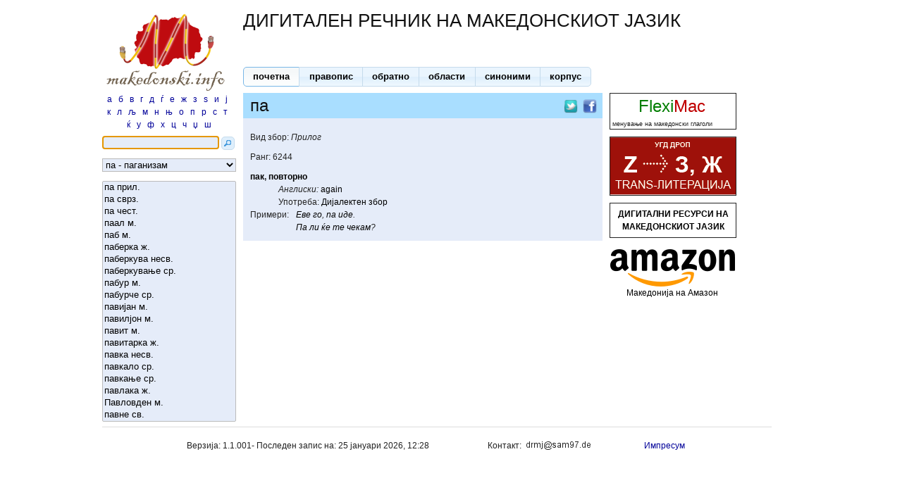

--- FILE ---
content_type: text/html; charset=UTF-8
request_url: http://wasbedeutet.de/letter/%D0%BF
body_size: 10553
content:
<!DOCTYPE html PUBLIC "-//W3C//DTD XHTML 1.0 Transitional//EN"
    "http://www.w3.org/TR/xhtml1/DTD/xhtml1-transitional.dtd">
<html xmlns="http://www.w3.org/1999/xhtml" xml:lang="en" lang="en">

<head>
    <title>
  па - паганизам | Дигитален речник на македонскиот јазик
</title>
    
  
  <link rel="stylesheet" type="text/css" href="/public/styles/blueprint_default.css" >
  <link rel="stylesheet" type="text/css" href="/public/styles/redmond/jquery-ui-1.10.3.custom.min.css" >
  <style>
    .ui-tabs {border:none;}
    input.ui-button {padding: 0.45em 0.65em;}
    input.ui-icon {height: 19px; width: 19px;}
    div#menu_tabs a {color:black;}
  </style>


    
  
  
  <script src="//ajax.googleapis.com/ajax/libs/jquery/1.12.4/jquery.min.js"></script>
  <script src="//ajax.googleapis.com/ajax/libs/jqueryui/1.10.3/jquery-ui.min.js"></script>

  <script type="text/javascript" src="/public/scripts/jquery_livequery_default.js" ></script>
  

  
  <script type="text/javascript" src="/public/scripts/json_lexems_tokenize.js" ></script>
  <script type="text/javascript" src="/public/scripts/letter.js" ></script>

	
	
	   
    

	
	<link rel="search" type="application/opensearchdescription+xml" title="makedonski.info" href="/public/searchplugin.xml" />

    <meta name="robots" content="NOODP">
    <meta name="description" content="Преглед на:
  па (прил.), 
  па (сврз.), 
  па (чест.), 
  паал (м.), 
  паб (м.), 
  паберка (ж.), 
  паберкува (несв.), 
  паберкување (ср.), 
  пабур (м.), 
  пабурче (ср.), 
  павијан (м.), 
  павилјон (м.), 
  павит (м.), 
  павитарка (ж.), 
  павка (несв.), 
  павкало (ср.), 
  павкање (ср.), 
  павлака (ж.), 
  Павловден (м.), 
  павне (св.), 
  павта (ж.), 
  павта (несв.), 
  павтало (ср.), 
  павтање (ср.), 
  павур (м.), 
  паганизам (м.)
  
" />
    <meta name="keywords" content="
" />

	<link rel="icon" href="/favicon.ico" type="image/x-icon" /> 
 	<link rel="Shortcut Icon" href="/favicon.ico" /> 
 	
 	
  <link rel="canonical" href="http://wasbedeutet.de/show/па/прил" />



	<meta name="viewport" content="width=device-width, initial-scale=1">
	<link rel="stylesheet" type="text/css" href="/public/styles/mobile.css">


</head>

<body>
  <div class="container">
  
  <div id="header" >
  
  <span class="logo span-5">
  	<img src="/public/images/logo.png" />
  </span>
  <span>
    <h1 class="main_header" >ДИГИТАЛЕН РЕЧНИК НА МАКЕДОНСКИОТ ЈАЗИК</h1>

    
    
    

    <div class="span-12 last" id="menu_tabs"  style=" width:697px; margin-top:40px;  ">








      <a id="main_search_link" href="/" >почетна</a>

      <a href="http://www.makedonski.info/pravopis" >правопис</a>
      <a href="/ensearch/" >обратно</a>
      
        <a href="/semantic" >области</a>
      

      
        
      
      <a id='synonyms_link' href="/synonyms/show/%D0%BF%D0%B0" >синоними</a>

      
        
          
        
      
      <a id="corpus_link" href="/literature/show/%D0%BF%D0%B0/прил" >корпус</a>

    </div>

    <script>
      var active_tab = 0;
      $("div#menu_tabs").buttonset();
      $($("div#menu_tabs a")[active_tab]).addClass("ui-state-active");

      $("div#menu_tabs").mouseleave(function(){
        $($("div#menu_tabs a")[active_tab]).addClass("ui-state-active");
      });
    </script>

  </span>

  </div>
  
  <div id="body" >
  

  <div id="top_nav" class="span-24 last" >
    
   
  </div>
  
  
    <div class="span-5" id="left_bar" >
    
      <div class="last" >
    <form method="post" action="/search" >
      <div id="letters" style="text-align: center; padding: 0 4px 0 4px;" >
        
          <a href="/letter/а" >а</a>
           &nbsp; 
        
          <a href="/letter/б" >б</a>
           &nbsp; 
        
          <a href="/letter/в" >в</a>
           &nbsp; 
        
          <a href="/letter/г" >г</a>
           &nbsp; 
        
          <a href="/letter/д" >д</a>
           &nbsp; 
        
          <a href="/letter/ѓ" >ѓ</a>
           &nbsp; 
        
          <a href="/letter/е" >е</a>
           &nbsp; 
        
          <a href="/letter/ж" >ж</a>
           &nbsp; 
        
          <a href="/letter/з" >з</a>
           &nbsp; 
        
          <a href="/letter/ѕ" >ѕ</a>
           &nbsp; 
        
          <a href="/letter/и" >и</a>
           &nbsp; 
        
          <a href="/letter/ј" >ј</a>
           &nbsp; 
        
          <a href="/letter/к" >к</a>
           &nbsp; 
        
          <a href="/letter/л" >л</a>
           &nbsp; 
        
          <a href="/letter/љ" >љ</a>
           &nbsp; 
        
          <a href="/letter/м" >м</a>
           &nbsp; 
        
          <a href="/letter/н" >н</a>
           &nbsp; 
        
          <a href="/letter/њ" >њ</a>
           &nbsp; 
        
          <a href="/letter/о" >о</a>
           &nbsp; 
        
          <a href="/letter/п" >п</a>
           &nbsp; 
        
          <a href="/letter/р" >р</a>
           &nbsp; 
        
          <a href="/letter/с" >с</a>
           &nbsp; 
        
          <a href="/letter/т" >т</a>
           &nbsp; 
        
          <a href="/letter/ќ" >ќ</a>
           &nbsp; 
        
          <a href="/letter/у" >у</a>
           &nbsp; 
        
          <a href="/letter/ф" >ф</a>
           &nbsp; 
        
          <a href="/letter/х" >х</a>
           &nbsp; 
        
          <a href="/letter/ц" >ц</a>
           &nbsp; 
        
          <a href="/letter/ч" >ч</a>
           &nbsp; 
        
          <a href="/letter/џ" >џ</a>
           &nbsp; 
        
          <a href="/letter/ш" >ш</a>
          
         <br/>
      </div>
      <input  type="text" name="q" value="" autocomplete="off" style="width: 160px;" />
      <script>$("input[name=q]").focus();</script>
      <input type="submit" value="" id="search_submit" /> <br/>
    </form>
  </div>
    
	
	<div id="ranges" >
	  <select class="span-5" name="ranges" >
	  
	    <option value="/letter/п/па/паганизам" >па - паганизам</a>
	  
	    <option value="/letter/п/паганин/падеж" >паганин - падеж</a>
	  
	    <option value="/letter/п/падежен/пазамарка" >падежен - пазамарка</a>
	  
	    <option value="/letter/п/пазар/пазука" >пазар - пазука</a>
	  
	    <option value="/letter/п/пај/пајтонџиски" >пај - пајтонџиски</a>
	  
	    <option value="/letter/п/пајче/пакување" >пајче - пакување</a>
	  
	    <option value="/letter/п/пала/паланчанка" >пала - паланчанка</a>
	  
	    <option value="/letter/п/палање/палеограф" >палање - палеограф</a>
	  
	    <option value="/letter/п/палеографија/паликуќа" >палеографија - паликуќа</a>
	  
	    <option value="/letter/п/палило/паметливост" >палило - паметливост</a>
	  
	    <option value="/letter/п/паметник/пан" >паметник - пан</a>
	  
	    <option value="/letter/п/панаг/пандурски" >панаг - пандурски</a>
	  
	    <option value="/letter/п/панегирик/панкреас" >панегирик - панкреас</a>
	  
	    <option value="/letter/п/панкреасен/пантлика" >панкреасен - пантлика</a>
	  
	    <option value="/letter/п/пантличарка/папазјанија" >пантличарка - папазјанија</a>
	  
	    <option value="/letter/п/папаја/папрадиште" >папаја - папрадиште</a>
	  
	    <option value="/letter/п/папрадник/пара" >папрадник - пара</a>
	  
	    <option value="/letter/п/пара/парадокс" >пара - парадокс</a>
	  
	    <option value="/letter/п/парадоксален/паралелно" >парадоксален - паралелно</a>
	  
	    <option value="/letter/п/паралелност/параса" >паралелност - параса</a>
	  
	    <option value="/letter/п/параспур/пареен" >параспур - пареен</a>
	  
	    <option value="/letter/п/пареење/паркање" >пареење - паркање</a>
	  
	    <option value="/letter/п/паркет/пармак" >паркет - пармак</a>
	  
	    <option value="/letter/п/пармаклак/парола" >пармаклак - парола</a>
	  
	    <option value="/letter/п/паролџија/партизанка" >паролџија - партизанка</a>
	  
	    <option value="/letter/п/партизански/партиципски" >партизански - партиципски</a>
	  
	    <option value="/letter/п/партнер/парчуле" >партнер - парчуле</a>
	  
	    <option value="/letter/п/пас/пасменце" >пас - пасменце</a>
	  
	    <option value="/letter/п/пасмина/пастирка" >пасмина - пастирка</a>
	  
	    <option value="/letter/п/пастирски/паталец" >пастирски - паталец</a>
	  
	    <option value="/letter/п/патар/патешественик" >патар - патешественик</a>
	  
	    <option value="/letter/п/патешественица/патоген" >патешественица - патоген</a>
	  
	    <option value="/letter/п/патогенеза/патријаршија" >патогенеза - патријаршија</a>
	  
	    <option value="/letter/п/патријаршиски/патроним" >патријаршиски - патроним</a>
	  
	    <option value="/letter/п/патронство/паус-папир" >патронство - паус-папир</a>
	  
	    <option value="/letter/п/паушал/пашапорт" >паушал - пашапорт</a>
	  
	    <option value="/letter/п/пашин/певница" >пашин - певница</a>
	  
	    <option value="/letter/п/пега/педесетгодишнина" >пега - педесетгодишнина</a>
	  
	    <option value="/letter/п/педесетдрам/пеза" >педесетдрам - пеза</a>
	  
	    <option value="/letter/п/пезевенк/пеклен" >пезевенк - пеклен</a>
	  
	    <option value="/letter/п/пеклено/пелир" >пеклено - пелир</a>
	  
	    <option value="/letter/п/пелте/пензионен" >пелте - пензионен</a>
	  
	    <option value="/letter/п/пензионер/пенџер" >пензионер - пенџер</a>
	  
	    <option value="/letter/п/пенџере/пеперужен" >пенџере - пеперужен</a>
	  
	    <option value="/letter/п/пеперутка/первертира" >пеперутка - первертира</a>
	  
	    <option value="/letter/п/пергамент/перикардит" >пергамент - перикардит</a>
	  
	    <option value="/letter/п/периметар/перјаница" >периметар - перјаница</a>
	  
	    <option value="/letter/п/перјест/перо" >перјест - перо</a>
	  
	    <option value="/letter/п/перодршка/перспективно" >перодршка - перспективно</a>
	  
	    <option value="/letter/п/перспективност/перфузија" >перспективност - перфузија</a>
	  
	    <option value="/letter/п/перце/песимистка" >перце - песимистка</a>
	  
	    <option value="/letter/п/песјак/песосан" >песјак - песосан</a>
	  
	    <option value="/letter/п/песосаност/петденарка" >песосаност - петденарка</a>
	  
	    <option value="/letter/п/петдневен/петле" >петдневен - петле</a>
	  
	    <option value="/letter/п/петленце/петнеделен" >петленце - петнеделен</a>
	  
	    <option value="/letter/п/петно/петпати" >петно - петпати</a>
	  
	    <option value="/letter/п/петра/петтокласничка" >петра - петтокласничка</a>
	  
	    <option value="/letter/п/петтоколонаш/печалбар" >петтоколонаш - печалбар</a>
	  
	    <option value="/letter/п/печалбарење/пече" >печалбарење - пече</a>
	  
	    <option value="/letter/п/печеесет/пешачи" >печеесет - пешачи</a>
	  
	    <option value="/letter/п/пешачки/пивка" >пешачки - пивка</a>
	  
	    <option value="/letter/п/пивка/пиеса" >пивка - пиеса</a>
	  
	    <option value="/letter/п/пиетет/пијаница" >пиетет - пијаница</a>
	  
	    <option value="/letter/п/пијаниче/пикира" >пијаниче - пикира</a>
	  
	    <option value="/letter/п/пикирање/пилило" >пикирање - пилило</a>
	  
	    <option value="/letter/п/пилинг/пинче" >пилинг - пинче</a>
	  
	    <option value="/letter/п/пинџур/пипета" >пинџур - пипета</a>
	  
	    <option value="/letter/п/пи-пи!/пири" >пи-пи! - пири</a>
	  
	    <option value="/letter/п/пирит/писа" >пирит - писа</a>
	  
	    <option value="/letter/п/писаж/пискање" >писаж - пискање</a>
	  
	    <option value="/letter/п/пискарало/пита" >пискарало - пита</a>
	  
	    <option value="/letter/п/пита/питорескност" >пита - питорескност</a>
	  
	    <option value="/letter/п/питроп/пишталка" >питроп - пишталка</a>
	  
	    <option value="/letter/п/пиштало/плагира" >пиштало - плагира</a>
	  
	    <option value="/letter/п/плагирање/плам" >плагирање - плам</a>
	  
	    <option value="/letter/п/пламен/планиглоб" >пламен - планиглоб</a>
	  
	    <option value="/letter/п/планиметар/плантажен" >планиметар - плантажен</a>
	  
	    <option value="/letter/п/плантажер/пластифицира" >плантажер - пластифицира</a>
	  
	    <option value="/letter/п/пластичар/платнар" >пластичар - платнар</a>
	  
	    <option value="/letter/п/платнарка/плацента" >платнарка - плацента</a>
	  
	    <option value="/letter/п/плач/плаштаница" >плач - плаштаница</a>
	  
	    <option value="/letter/п/плебеец/плејмејкер" >плебеец - плејмејкер</a>
	  
	    <option value="/letter/п/плејоф/плет" >плејоф - плет</a>
	  
	    <option value="/letter/п/плетало/плеќи" >плетало - плеќи</a>
	  
	    <option value="/letter/п/плеќички/плиска" >плеќички - плиска</a>
	  
	    <option value="/letter/п/плискање/пловен" >плискање - пловен</a>
	  
	    <option value="/letter/п/пловец/плодородност" >пловец - плодородност</a>
	  
	    <option value="/letter/п/плодотворен/плочкар" >плодотворен - плочкар</a>
	  
	    <option value="/letter/п/плочник/плурализам" >плочник - плурализам</a>
	  
	    <option value="/letter/п/плус/пљага" >плус - пљага</a>
	  
	    <option value="/letter/п/пљагоса/пневмоторакс" >пљагоса - пневмоторакс</a>
	  
	    <option value="/letter/п/по/побегне" >по - побегне</a>
	  
	    <option value="/letter/п/побегнува/побива" >побегнува - побива</a>
	  
	    <option value="/letter/п/побивање/побратимува" >побивање - побратимува</a>
	  
	    <option value="/letter/п/побратимување/побунува" >побратимување - побунува</a>
	  
	    <option value="/letter/п/побунување/повева" >побунување - повева</a>
	  
	    <option value="/letter/п/поведе/повесмо" >поведе - повесмо</a>
	  
	    <option value="/letter/п/повест/повеќеслоен" >повест - повеќеслоен</a>
	  
	    <option value="/letter/п/повеќесложен/повјаса" >повеќесложен - повјаса</a>
	  
	    <option value="/letter/п/повлада/поврат" >повлада - поврат</a>
	  
	    <option value="/letter/п/повраталка/поврти" >повраталка - поврти</a>
	  
	    <option value="/letter/п/повртка/поганец" >повртка - поганец</a>
	  
	    <option value="/letter/п/погани/погледне" >погани - погледне</a>
	  
	    <option value="/letter/п/поглода/погорелец" >поглода - погорелец</a>
	  
	    <option value="/letter/п/погорен/погрицка" >погорен - погрицка</a>
	  
	    <option value="/letter/п/погрли/подаволка" >погрли - подаволка</a>
	  
	    <option value="/letter/п/подагра/подбива" >подагра - подбива</a>
	  
	    <option value="/letter/п/подбивач/подвари" >подбивач - подвари</a>
	  
	    <option value="/letter/п/подварок/подвоен" >подварок - подвоен</a>
	  
	    <option value="/letter/п/подвоз/подготовка" >подвоз - подготовка</a>
	  
	    <option value="/letter/п/подгради/подеднакво" >подгради - подеднакво</a>
	  
	    <option value="/letter/п/подеднаков/подзабрза" >подеднаков - подзабрза</a>
	  
	    <option value="/letter/п/подзабричи/подзакашла" >подзабричи - подзакашла</a>
	  
	    <option value="/letter/п/подзаконски/подзаостане" >подзаконски - подзаостане</a>
	  
	    <option value="/letter/п/подзаостри/подзасити" >подзаостри - подзасити</a>
	  
	    <option value="/letter/п/подзаслабен/подзачешла" >подзаслабен - подзачешла</a>
	  
	    <option value="/letter/п/подзачисти/подиви" >подзачисти - подиви</a>
	  
	    <option value="/letter/п/подига/подизлитен" >подига - подизлитен</a>
	  
	    <option value="/letter/п/подизлити/подискутира" >подизлити - подискутира</a>
	  
	    <option value="/letter/п/подиспара/подјармен" >подиспара - подјармен</a>
	  
	    <option value="/letter/п/подјарми/подло" >подјарми - подло</a>
	  
	    <option value="/letter/п/подлога/подмладок" >подлога - подмладок</a>
	  
	    <option value="/letter/п/подмлаткар/поднаговори" >подмлаткар - поднаговори</a>
	  
	    <option value="/letter/п/поднагости/поднасмеан" >поднагости - поднасмеан</a>
	  
	    <option value="/letter/п/поднасмевне/подобие" >поднасмевне - подобие</a>
	  
	    <option value="/letter/п/подоблече/подосвести" >подоблече - подосвести</a>
	  
	    <option value="/letter/п/подослабен/подражател" >подослабен - подражател</a>
	  
	    <option value="/letter/п/подразбере/подрасчекори" >подразбере - подрасчекори</a>
	  
	    <option value="/letter/п/подрасчисти/подрмоли" >подрасчисти - подрмоли</a>
	  
	    <option value="/letter/п/подрнда/подушка" >подрнда - подушка</a>
	  
	    <option value="/letter/п/поевтин/поетов" >поевтин - поетов</a>
	  
	    <option value="/letter/п/поетски/пожнива" >поетски - пожнива</a>
	  
	    <option value="/letter/п/пожние/позагрева" >пожние - позагрева</a>
	  
	    <option value="/letter/п/позагрее/позападен" >позагрее - позападен</a>
	  
	    <option value="/letter/п/позаплаши/поздрав" >позаплаши - поздрав</a>
	  
	    <option value="/letter/п/поздравен/позлати" >поздравен - позлати</a>
	  
	    <option value="/letter/п/познава/пои" >познава - пои</a>
	  
	    <option value="/letter/п/поигра/поизмазни" >поигра - поизмазни</a>
	  
	    <option value="/letter/п/поизмати/поинаков" >поизмати - поинаков</a>
	  
	    <option value="/letter/п/поинаку/поистине" >поинаку - поистине</a>
	  
	    <option value="/letter/п/поистовети/појазди" >поистовети - појазди</a>
	  
	    <option value="/letter/п/појази/покајание" >појази - покајание</a>
	  
	    <option value="/letter/п/покајник/покикоти" >покајник - покикоти</a>
	  
	    <option value="/letter/п/покима/покове" >покима - покове</a>
	  
	    <option value="/letter/п/покоен/покрај" >покоен - покрај</a>
	  
	    <option value="/letter/п/покрај тоа/покрпи" >покрај тоа - покрпи</a>
	  
	    <option value="/letter/п/покрстен/полакоми" >покрстен - полакоми</a>
	  
	    <option value="/letter/п/полани/полева" >полани - полева</a>
	  
	    <option value="/letter/п/полегачи/полесок" >полегачи - полесок</a>
	  
	    <option value="/letter/п/полет/полигамен" >полет - полигамен</a>
	  
	    <option value="/letter/п/полигамија/полимерски" >полигамија - полимерски</a>
	  
	    <option value="/letter/п/полиморфемен/политира" >полиморфемен - политира</a>
	  
	    <option value="/letter/п/политичар/полка" >политичар - полка</a>
	  
	    <option value="/letter/п/полкило/полнолетник" >полкило - полнолетник</a>
	  
	    <option value="/letter/п/полнолетство/положи" >полнолетство - положи</a>
	  
	    <option value="/letter/п/положит/полувреме" >положит - полувреме</a>
	  
	    <option value="/letter/п/полугладен/полузнаење" >полугладен - полузнаење</a>
	  
	    <option value="/letter/п/полузрел/полуортачки" >полузрел - полуортачки</a>
	  
	    <option value="/letter/п/полуосветлен/полусенка" >полуосветлен - полусенка</a>
	  
	    <option value="/letter/п/полусестра/полуцилиндар" >полусестра - полуцилиндар</a>
	  
	    <option value="/letter/п/полуцрн/поматка" >полуцрн - поматка</a>
	  
	    <option value="/letter/п/помачи/помириса" >помачи - помириса</a>
	  
	    <option value="/letter/п/помирлив/поморство" >помирлив - поморство</a>
	  
	    <option value="/letter/п/помоча/понавикне" >помоча - понавикне</a>
	  
	    <option value="/letter/п/понавлажи/понадуши" >понавлажи - понадуши</a>
	  
	    <option value="/letter/п/понаживее/поналути" >понаживее - поналути</a>
	  
	    <option value="/letter/п/понамали/понапрчи" >понамали - понапрчи</a>
	  
	    <option value="/letter/п/понапудри/понасмевне" >понапудри - понасмевне</a>
	  
	    <option value="/letter/п/понасмее/понатрие" >понасмее - понатрие</a>
	  
	    <option value="/letter/п/понатроши/понес" >понатроши - понес</a>
	  
	    <option value="/letter/п/понесе/понорничен" >понесе - понорничен</a>
	  
	    <option value="/letter/п/поносечки/пообогати" >поносечки - пообогати</a>
	  
	    <option value="/letter/п/поободри/поодврти" >поободри - поодврти</a>
	  
	    <option value="/letter/п/поодгрне/поомака" >поодгрне - поомака</a>
	  
	    <option value="/letter/п/поомекне/поосмели" >поомекне - поосмели</a>
	  
	    <option value="/letter/п/поосмисли/пооформи" >поосмисли - пооформи</a>
	  
	    <option value="/letter/п/поохрабри/попарник" >поохрабри - попарник</a>
	  
	    <option value="/letter/п/поп-арт/попивне" >поп-арт - попивне</a>
	  
	    <option value="/letter/п/попие/поплаче" >попие - поплаче</a>
	  
	    <option value="/letter/п/поплеви/поподнослив" >поплеви - поподнослив</a>
	  
	    <option value="/letter/п/поподреди/попотпира" >поподреди - попотпира</a>
	  
	    <option value="/letter/п/попотпраша/попраша" >попотпраша - попраша</a>
	  
	    <option value="/letter/п/попраши/попрекршен" >попраши - попрекршен</a>
	  
	    <option value="/letter/п/попрекрши/попререди" >попрекрши - попререди</a>
	  
	    <option value="/letter/п/попрероси/попретопи" >попрероси - попретопи</a>
	  
	    <option value="/letter/п/попрецвета/поприкачи" >попрецвета - поприкачи</a>
	  
	    <option value="/letter/п/поприкладе/попрободе" >поприкладе - попрободе</a>
	  
	    <option value="/letter/п/попробуди/попруса" >попробуди - попруса</a>
	  
	    <option value="/letter/п/попрчи/попустливо" >попрчи - попустливо</a>
	  
	    <option value="/letter/п/попустливост/поразбрка" >попустливост - поразбрка</a>
	  
	    <option value="/letter/п/поразбуди/поразголи" >поразбуди - поразголи</a>
	  
	    <option value="/letter/п/поразгорешти/поразлади" >поразгорешти - поразлади</a>
	  
	    <option value="/letter/п/поразлее/поразувери" >поразлее - поразувери</a>
	  
	    <option value="/letter/п/поразучи/порасони" >поразучи - порасони</a>
	  
	    <option value="/letter/п/пораспали/порева" >пораспали - порева</a>
	  
	    <option value="/letter/п/поредбен/породи" >поредбен - породи</a>
	  
	    <option value="/letter/п/породилен/порто" >породилен - порто</a>
	  
	    <option value="/letter/п/портокал/посади" >портокал - посади</a>
	  
	    <option value="/letter/п/посака/посегне" >посака - посегне</a>
	  
	    <option value="/letter/п/посед/посиненик" >посед - посиненик</a>
	  
	    <option value="/letter/п/посинет/последичен" >посинет - последичен</a>
	  
	    <option value="/letter/п/последователен/посмири" >последователен - посмири</a>
	  
	    <option value="/letter/п/посмлачи/посрамен" >посмлачи - посрамен</a>
	  
	    <option value="/letter/п/посрами/постановка" >посрами - постановка</a>
	  
	    <option value="/letter/п/постанок/пости" >постанок - пости</a>
	  
	    <option value="/letter/п/постивне/пост-рестант" >постивне - пост-рестант</a>
	  
	    <option value="/letter/п/постриг/потврден" >постриг - потврден</a>
	  
	    <option value="/letter/п/потврди/потешкотија" >потврди - потешкотија</a>
	  
	    <option value="/letter/п/поти/поткладе" >поти - поткладе</a>
	  
	    <option value="/letter/п/потклекне/поткривне" >потклекне - поткривне</a>
	  
	    <option value="/letter/п/поткровје/поточарка" >поткровје - поточарка</a>
	  
	    <option value="/letter/п/поточен/потплакне" >поточен - потплакне</a>
	  
	    <option value="/letter/п/потпланински/потпрашува" >потпланински - потпрашува</a>
	  
	    <option value="/letter/п/потпре/потроши" >потпре - потроши</a>
	  
	    <option value="/letter/п/потрошлив/потсистем" >потрошлив - потсистем</a>
	  
	    <option value="/letter/п/потскара/потстанар" >потскара - потстанар</a>
	  
	    <option value="/letter/п/потстане/потурка" >потстане - потурка</a>
	  
	    <option value="/letter/п/потурнак/поугоди" >потурнак - поугоди</a>
	  
	    <option value="/letter/п/поугои/пофалба" >поугои - пофалба</a>
	  
	    <option value="/letter/п/пофалбен/почека" >пофалбен - почека</a>
	  
	    <option value="/letter/п/почесен/почуди" >почесен - почуди</a>
	  
	    <option value="/letter/п/почудно/пошумен" >почудно - пошумен</a>
	  
	    <option value="/letter/п/пошуми/правлив" >пошуми - правлив</a>
	  
	    <option value="/letter/п/правник/правосуден" >правник - правосуден</a>
	  
	    <option value="/letter/п/правосудство/празноверец" >правосудство - празноверец</a>
	  
	    <option value="/letter/п/празноверие/праматија" >празноверие - праматија</a>
	  
	    <option value="/letter/п/прамен/праслика" >прамен - праслика</a>
	  
	    <option value="/letter/п/прасловенски/прашинар" >прасловенски - прашинар</a>
	  
	    <option value="/letter/п/прашинка/првичар" >прашинка - првичар</a>
	  
	    <option value="/letter/п/првичарски/првопричина" >првичарски - првопричина</a>
	  
	    <option value="/letter/п/прворангиран/преамбициозен" >прворангиран - преамбициозен</a>
	  
	    <option value="/letter/п/преамбула/преболник" >преамбула - преболник</a>
	  
	    <option value="/letter/п/пребрго/превежба" >пребрго - превежба</a>
	  
	    <option value="/letter/п/превез/превоз" >превез - превоз</a>
	  
	    <option value="/letter/п/превозвишеност/преврти" >превозвишеност - преврти</a>
	  
	    <option value="/letter/п/превртлив/прегори" >превртлив - прегори</a>
	  
	    <option value="/letter/п/прегости/предавнички" >прегости - предавнички</a>
	  
	    <option value="/letter/п/предавство/предвидлив" >предавство - предвидлив</a>
	  
	    <option value="/letter/п/предвидување/предено" >предвидување - предено</a>
	  
	    <option value="/letter/п/преденува/предипли" >преденува - предипли</a>
	  
	    <option value="/letter/п/предиспитен/предничи" >предиспитен - предничи</a>
	  
	    <option value="/letter/п/предновогодишен/предрасположи" >предновогодишен - предрасположи</a>
	  
	    <option value="/letter/п/предрасуда/преѓешен" >предрасуда - преѓешен</a>
	  
	    <option value="/letter/п/прежали/презборува" >прежали - презборува</a>
	  
	    <option value="/letter/п/презвитер/презрив" >презвитер - презрив</a>
	  
	    <option value="/letter/п/презумција/прекар" >презумција - прекар</a>
	  
	    <option value="/letter/п/прекарба/преклопка" >прекарба - преклопка</a>
	  
	    <option value="/letter/п/преклопче/прекрои" >преклопче - прекрои</a>
	  
	    <option value="/letter/п/прекрсти/прекуред" >прекрсти - прекуред</a>
	  
	    <option value="/letter/п/прекусила/прелудиум" >прекусила - прелудиум</a>
	  
	    <option value="/letter/п/прелут/премести" >прелут - премести</a>
	  
	    <option value="/letter/п/преместлив/премор" >преместлив - премор</a>
	  
	    <option value="/letter/п/преморен/пренатрупан" >преморен - пренатрупан</a>
	  
	    <option value="/letter/п/пренебрегне/преовлада" >пренебрегне - преовлада</a>
	  
	    <option value="/letter/п/преод/преотме" >преод - преотме</a>
	  
	    <option value="/letter/п/преоцена/препира" >преоцена - препира</a>
	  
	    <option value="/letter/п/препирка/препознае" >препирка - препознае</a>
	  
	    <option value="/letter/п/препознатлив/препржи" >препознатлив - препржи</a>
	  
	    <option value="/letter/п/препродавач/прераспредели" >препродавач - прераспредели</a>
	  
	    <option value="/letter/п/пререгистрира/пресвртница" >пререгистрира - пресвртница</a>
	  
	    <option value="/letter/п/пресегне/пресипнат" >пресегне - пресипнат</a>
	  
	    <option value="/letter/п/пресипне/преснима" >пресипне - преснима</a>
	  
	    <option value="/letter/п/пресоблече/престарен" >пресоблече - престарен</a>
	  
	    <option value="/letter/п/престаса/пресуди" >престаса - пресуди</a>
	  
	    <option value="/letter/п/пресука/претепа" >пресука - претепа</a>
	  
	    <option value="/letter/п/претера/претплатен" >претера - претплатен</a>
	  
	    <option value="/letter/п/претплати/претрга" >претплати - претрга</a>
	  
	    <option value="/letter/п/претргне/претсмртен" >претргне - претсмртен</a>
	  
	    <option value="/letter/п/претсобје/претшколски" >претсобје - претшколски</a>
	  
	    <option value="/letter/п/преубав/префриган" >преубав - префриган</a>
	  
	    <option value="/letter/п/префрла/пречистен" >префрла - пречистен</a>
	  
	    <option value="/letter/п/пречисти/прибави" >пречисти - прибави</a>
	  
	    <option value="/letter/п/прибегне/привезе" >прибегне - привезе</a>
	  
	    <option value="/letter/п/привива/пригаѓа" >привива - пригаѓа</a>
	  
	    <option value="/letter/п/приглас/придаде" >приглас - придаде</a>
	  
	    <option value="/letter/п/придвижи/приемник" >придвижи - приемник</a>
	  
	    <option value="/letter/п/приемчив/призори" >приемчив - призори</a>
	  
	    <option value="/letter/п/призори/прикаже" >призори - прикаже</a>
	  
	    <option value="/letter/п/прикажлив/прикова" >прикажлив - прикова</a>
	  
	    <option value="/letter/п/прикован/приложен" >прикован - приложен</a>
	  
	    <option value="/letter/п/приложи/примерок" >приложи - примерок</a>
	  
	    <option value="/letter/п/примеса/принаведне" >примеса - принаведне</a>
	  
	    <option value="/letter/п/принагрне/принцип" >принагрне - принцип</a>
	  
	    <option value="/letter/п/принципат/припис" >принципат - припис</a>
	  
	    <option value="/letter/п/приписка/приправнички" >приписка - приправнички</a>
	  
	    <option value="/letter/п/припрата/природно" >припрата - природно</a>
	  
	    <option value="/letter/п/природознание/прислужник" >природознание - прислужник</a>
	  
	    <option value="/letter/п/прислушен/пристапи" >прислушен - пристапи</a>
	  
	    <option value="/letter/п/пристапница/притегне" >пристапница - притегне</a>
	  
	    <option value="/letter/п/притекне/прифати" >притекне - прифати</a>
	  
	    <option value="/letter/п/прифатилиште/пркоси" >прифатилиште - пркоси</a>
	  
	    <option value="/letter/п/пркосник/пробие" >пркосник - пробие</a>
	  
	    <option value="/letter/п/пробиотски/провенча" >пробиотски - провенча</a>
	  
	    <option value="/letter/п/провери/провлак" >провери - провлак</a>
	  
	    <option value="/letter/п/провлече/прогон" >провлече - прогон</a>
	  
	    <option value="/letter/п/прогоненик/продаде" >прогоненик - продаде</a>
	  
	    <option value="/letter/п/продажба/продуктивен" >продажба - продуктивен</a>
	  
	    <option value="/letter/п/продукција/прозаичен" >продукција - прозаичен</a>
	  
	    <option value="/letter/п/прозакрпи/произведувач" >прозакрпи - произведувач</a>
	  
	    <option value="/letter/п/произведувачки/прокине" >произведувачки - прокине</a>
	  
	    <option value="/letter/п/прокисне/прокрвави" >прокисне - прокрвави</a>
	  
	    <option value="/letter/п/прокуда/промена" >прокуда - промена</a>
	  
	    <option value="/letter/п/променада/промртка" >променада - промртка</a>
	  
	    <option value="/letter/п/промрцка/пропагандистички" >промрцка - пропагандистички</a>
	  
	    <option value="/letter/п/пропагатор/проплива" >пропагатор - проплива</a>
	  
	    <option value="/letter/п/проплука/прореже" >проплука - прореже</a>
	  
	    <option value="/letter/п/прорез/просветли" >прорез - просветли</a>
	  
	    <option value="/letter/п/просвиги/проследувач" >просвиги - проследувач</a>
	  
	    <option value="/letter/п/просо/просторија" >просо - просторија</a>
	  
	    <option value="/letter/п/простосмртен/протеза" >простосмртен - протеза</a>
	  
	    <option value="/letter/п/протеин/противаргумент" >протеин - противаргумент</a>
	  
	    <option value="/letter/п/противатомски/противприроден" >противатомски - противприроден</a>
	  
	    <option value="/letter/п/противреформација/протојереј" >противреформација - протојереј</a>
	  
	    <option value="/letter/п/проток/професија" >проток - професија</a>
	  
	    <option value="/letter/п/професионален/профучи" >професионален - профучи</a>
	  
	    <option value="/letter/п/прохибитивен/процесуален" >прохибитивен - процесуален</a>
	  
	    <option value="/letter/п/процут/проштение" >процут - проштение</a>
	  
	    <option value="/letter/п/прошумоли/прстен" >прошумоли - прстен</a>
	  
	    <option value="/letter/п/прстен/пруски" >прстен - пруски</a>
	  
	    <option value="/letter/п/прцел/психо" >прцел - психо</a>
	  
	    <option value="/letter/п/психоанализа/пст" >психоанализа - пст</a>
	  
	    <option value="/letter/п/псувна/пувне" >псувна - пувне</a>
	  
	    <option value="/letter/п/пувче/пукнатик" >пувче - пукнатик</a>
	  
	    <option value="/letter/п/пукнатина/пункт" >пукнатина - пункт</a>
	  
	    <option value="/letter/п/пунктира/пурист" >пунктира - пурист</a>
	  
	    <option value="/letter/п/пуританец/пустошник" >пуританец - пустошник</a>
	  
	    <option value="/letter/п/пусула/пушчен" >пусула - пушчен</a>
	  
	    <option value="/letter/п/пфуј/пченкарен" >пфуј - пченкарен</a>
	  
	    <option value="/letter/п/пченкариште/пшт" >пченкариште - пшт</a>
	  
	  </select>
	</div>
	
	
	<div id="lexems" >  
	  
	    <a href="/show/па/прил/?range=па-паганизам" name="па/прил">па  прил.</a> <br/>
	  
	    <a href="/show/па/сврз/?range=па-паганизам" name="па/сврз">па  сврз.</a> <br/>
	  
	    <a href="/show/па/чест/?range=па-паганизам" name="па/чест">па  чест.</a> <br/>
	  
	    <a href="/show/паал/м/?range=па-паганизам" name="паал/м">паал  м.</a> <br/>
	  
	    <a href="/show/паб/м/?range=па-паганизам" name="паб/м">паб  м.</a> <br/>
	  
	    <a href="/show/паберка/ж/?range=па-паганизам" name="паберка/ж">паберка  ж.</a> <br/>
	  
	    <a href="/show/паберкува/несв/?range=па-паганизам" name="паберкува/несв">паберкува  несв.</a> <br/>
	  
	    <a href="/show/паберкување/ср/?range=па-паганизам" name="паберкување/ср">паберкување  ср.</a> <br/>
	  
	    <a href="/show/пабур/м/?range=па-паганизам" name="пабур/м">пабур  м.</a> <br/>
	  
	    <a href="/show/пабурче/ср/?range=па-паганизам" name="пабурче/ср">пабурче  ср.</a> <br/>
	  
	    <a href="/show/павијан/м/?range=па-паганизам" name="павијан/м">павијан  м.</a> <br/>
	  
	    <a href="/show/павилјон/м/?range=па-паганизам" name="павилјон/м">павилјон  м.</a> <br/>
	  
	    <a href="/show/павит/м/?range=па-паганизам" name="павит/м">павит  м.</a> <br/>
	  
	    <a href="/show/павитарка/ж/?range=па-паганизам" name="павитарка/ж">павитарка  ж.</a> <br/>
	  
	    <a href="/show/павка/несв/?range=па-паганизам" name="павка/несв">павка  несв.</a> <br/>
	  
	    <a href="/show/павкало/ср/?range=па-паганизам" name="павкало/ср">павкало  ср.</a> <br/>
	  
	    <a href="/show/павкање/ср/?range=па-паганизам" name="павкање/ср">павкање  ср.</a> <br/>
	  
	    <a href="/show/павлака/ж/?range=па-паганизам" name="павлака/ж">павлака  ж.</a> <br/>
	  
	    <a href="/show/Павловден/м/?range=па-паганизам" name="Павловден/м">Павловден  м.</a> <br/>
	  
	    <a href="/show/павне/св/?range=па-паганизам" name="павне/св">павне  св.</a> <br/>
	  
	    <a href="/show/павта/ж/?range=па-паганизам" name="павта/ж">павта  ж.</a> <br/>
	  
	    <a href="/show/павта/несв/?range=па-паганизам" name="павта/несв">павта  несв.</a> <br/>
	  
	    <a href="/show/павтало/ср/?range=па-паганизам" name="павтало/ср">павтало  ср.</a> <br/>
	  
	    <a href="/show/павтање/ср/?range=па-паганизам" name="павтање/ср">павтање  ср.</a> <br/>
	  
	    <a href="/show/павур/м/?range=па-паганизам" name="павур/м">павур  м.</a> <br/>
	  
	    <a href="/show/паганизам/м/?range=па-паганизам" name="паганизам/м">паганизам  м.</a> <br/>
	  
	</div>

    </div>

    <div class="span-13" id="main_content" >
    
  
    


    
    
      
    

    
    
    

<h2 class="lexem" name="па/прил">
  <span>па</span>
  <span style="float:right; margin-right:8px; margin-top:3px;">
    <a target="_blank" rel="nofollow" class="social" href="https://twitter.com/share?text=%D0%BF%D0%B0%20%28%D0%BF%D1%80%D0%B8%D0%BB%29%3A%0A%D0%BF%D0%B0%D0%BA%2C%20%D0%BF%D0%BE%D0%B2%D1%82%D0%BE%D1%80%D0%BD%D0%BE..."><img src="/public/icons/twitter-icon.png" width=20 /></a>
    <a target="_blank" rel="nofollow" class="social" href="https://www.facebook.com/sharer.php?s=100&p[title]=%D0%BF%D0%B0%20%28%D0%BF%D1%80%D0%B8%D0%BB.%29&p[summary]=%D0%BF%D0%B0%20%28%D0%BF%D1%80%D0%B8%D0%BB.%29%3A%20%D0%BF%D0%B0%D0%BA%2C%20%D0%BF%D0%BE%D0%B2%D1%82%D0%BE%D1%80%D0%BD%D0%BE&p[url]=http%3A%2F%2Fmakedonski.info%2Fshow%2F%D0%BF%D0%B0%2F%D0%BF%D1%80%D0%B8%D0%BB"><img src="/public/icons/fb-icon.png" width=20 /></a>
  </span>
  <script>
    $("a.social").click(function(){
      var href=$(this).attr("href");
      window.open(href, 'share',
          'menubar=no,location=no,resizable=yes,scrollbars=yes,status=yes,window=150,height=400').moveTo(100, 100);
      return false;
    });
  </script>
</h2>

<div id="main_lexem_view" >
    

    <div class="flexion" >
      
    </div>

    <script>
      $('a#show_full_flexion').click(function(){
        $('i#short_flexion').hide();
        $('i#full_flexion').show();
      });
    </script>

    <div class="grammar" >
      Вид збор: <i>Прилог</i>
    </div>

    
	    <div style="margin-bottom: 10px; padding-left: 10px;">
	      Ранг: 6244
	    </div>
	

    
    
      <div class="definition" >

        <div class="meaning" >
          
          пак, повторно
        </div>
         <div id="categories" class="prepend-1 semem-categories">
           
		      <div>
	          
	          
	            <span class="translation eng" > 
	              <i>Англиски:</i>
                  
                    <a href="/ontology/again/прил" >again</a>
                  
	            </span>
	          
			  
			  </div>
           
             
               Употреба:
               
                 <span class="tag" >
                   <a href="/cat/Дијалектен збор/п" >Дијалектен збор</a>
                 </span>
               
               <br/>
             
               
           
         </div>

          
		  <span class="label" >Примери:</span>
		    
	          
	            <div class="example" >
	              Еве го, па иде.
	              
	            </div>
	          
	            <div class="example" >
	              Па ли ќе те чекам?
	              
	            </div>
	          
	          
		    
            
          
		  
		  <div class="semem-links" >
		  
		  
		  
		  
		  
		  
		  
		  </div>
		  
		  
		  
      </div>       
    
    
    
    
    
</div>
<div id="lexem_links" ></div>
  

    </div>
  

  <div class="span-6 last" id="right_bar" >
    
        <div style="    border-style: solid;     border-width: 1px; width:178px;  margin-bottom: 10px; " >
      <div style="font-size:200%;" >
        <a href="http://www.jovankostov.eu/fleximac/" target="_blank">
          <span style="color:#007E00; margin-left: 40px;" >Flexi</span><span style="color:#C00000" >Mac</span>
        </a> <br/>
        <span style="font-size:39%;">&nbsp;менување на македонски глаголи</span>
      </div>
    </div>

    <div style="    border-style: solid;     border-width: 1px; width:178px;  margin-bottom: 10px; " >
      <div>
        <a href="http://www.ugd.edu.mk/drop/" rel="nofollow" target="_blank" >
          <img src="/public/ads/transliteration.png" width=178 />
        </a>
      </div>
    </div>

    <div style="    border-style: solid;     border-width: 1px; width:178px;  margin-bottom: 10px; " >
      <div style=' text-align: center; padding-top: 6px; padding-bottom: 6px;  ' >
        <a href="http://drmj.manu.edu.mk/" rel="nofollow"  style="  color:black;  " target="_blank" >
            <b>ДИГИТАЛНИ РЕСУРСИ НА МАКЕДОНСКИОТ ЈАЗИК</b>
        </a>
      </div>
    </div>

    <div style="    border-style: solid;     border-width: 0px; width:178px;  margin-bottom: 10px; " >
      <div style=' text-align: center; padding-top: 6px; padding-bottom: 6px;  ' >
        <a href="https://amzn.to/2MNYsbf" rel="nofollow"  style="  color:black;  " target="_blank" >
	        <img src="/public/ads/amazon-logo.png" alt="Amazon" >
	        <span>Македонија на Амазон</span>
        </a>
      </div>
    </div>
    
  </div>

  <div class="span-24 last" id="footer">
    <hr/>

<span class="prepend-3">
  
    Верзија: 1.1.001- Последен запис на: 25 јануари 2026, 12:28
  
</span>

<span class="prepend-2">
    Контакт: <img src="/public/images/mail-2.png" style="vertical-align:top;"/>
    <a href="/impressum" style="margin-left:70px;" >Импресум</a>
    
</span>
    <script>
        $("input#search_submit").button({
            icons: { primary: "ui-icon-search"},
            text: false
        });

        $("input#search_submit").addClass("ui-button-icon-primary");
        $("input#search_submit").addClass("ui-icon");
        $("input#search_submit").addClass("ui-icon-search");
    </script>
  </div>

  </div>
  
  <div id="footer" >
  
  </div>

  </div>
<script defer src="https://static.cloudflareinsights.com/beacon.min.js/vcd15cbe7772f49c399c6a5babf22c1241717689176015" integrity="sha512-ZpsOmlRQV6y907TI0dKBHq9Md29nnaEIPlkf84rnaERnq6zvWvPUqr2ft8M1aS28oN72PdrCzSjY4U6VaAw1EQ==" data-cf-beacon='{"version":"2024.11.0","token":"a329ecc593b44e57956adaa02bce2106","r":1,"server_timing":{"name":{"cfCacheStatus":true,"cfEdge":true,"cfExtPri":true,"cfL4":true,"cfOrigin":true,"cfSpeedBrain":true},"location_startswith":null}}' crossorigin="anonymous"></script>
</body>

</html>

--- FILE ---
content_type: application/javascript
request_url: http://wasbedeutet.de/public/scripts/letter.js
body_size: 348
content:
$(document).ready(function() {

  path = location.pathname.split("/");

  // fetch range from url (if any) and assign to range-menu
  if (path[1]=="letter" && path[3] && path[4]) {
    $("select[name=ranges]").val(decodeURI(location.pathname));
    //$("select[name=ranges]").attr("title", $("select[name=ranges]").val() );
  }
  
  // bind click event on range-menu to change page
  $("select[name=ranges]").livequery("change", function() {
    location.href = $(this).val();
  });  
  
  // show other opts
  $("a#show_opt").click(function(){
  	$("a.smalllink").show();
  	$(this).hide();
	return false;
  });
  
});


--- FILE ---
content_type: application/javascript
request_url: http://wasbedeutet.de/public/scripts/json_lexems_tokenize.js
body_size: 2500
content:
// json.js
(function($){$.toJSON=function(o)
{if(typeof(JSON)=='object'&&JSON.stringify)
return JSON.stringify(o);var type=typeof(o);if(o===null)
return"null";if(type=="undefined")
return undefined;if(type=="number"||type=="boolean")
return o+"";if(type=="string")
return $.quoteString(o);if(type=='object')
{if(typeof o.toJSON=="function")
return $.toJSON(o.toJSON());if(o.constructor===Date)
{var month=o.getUTCMonth()+1;if(month<10)month='0'+month;var day=o.getUTCDate();if(day<10)day='0'+day;var year=o.getUTCFullYear();var hours=o.getUTCHours();if(hours<10)hours='0'+hours;var minutes=o.getUTCMinutes();if(minutes<10)minutes='0'+minutes;var seconds=o.getUTCSeconds();if(seconds<10)seconds='0'+seconds;var milli=o.getUTCMilliseconds();if(milli<100)milli='0'+milli;if(milli<10)milli='0'+milli;return'"'+year+'-'+month+'-'+day+'T'+
hours+':'+minutes+':'+seconds+'.'+milli+'Z"';}
if(o.constructor===Array)
{var ret=[];for(var i=0;i<o.length;i++)
ret.push($.toJSON(o[i])||"null");return"["+ret.join(",")+"]";}
var pairs=[];for(var k in o){var name;var type=typeof k;if(type=="number")
name='"'+k+'"';else if(type=="string")
name=$.quoteString(k);else
continue;if(typeof o[k]=="function")
continue;var val=$.toJSON(o[k]);pairs.push(name+":"+val);}
return"{"+pairs.join(", ")+"}";}};$.evalJSON=function(src)
{if(typeof(JSON)=='object'&&JSON.parse)
return JSON.parse(src);return eval("("+src+")");};$.secureEvalJSON=function(src)
{if(typeof(JSON)=='object'&&JSON.parse)
return JSON.parse(src);var filtered=src;filtered=filtered.replace(/\\["\\\/bfnrtu]/g,'@');filtered=filtered.replace(/"[^"\\\n\r]*"|true|false|null|-?\d+(?:\.\d*)?(?:[eE][+\-]?\d+)?/g,']');filtered=filtered.replace(/(?:^|:|,)(?:\s*\[)+/g,'');if(/^[\],:{}\s]*$/.test(filtered))
return eval("("+src+")");else
throw new SyntaxError("Error parsing JSON, source is not valid.");};$.quoteString=function(string)
{if(string.match(_escapeable))
{return'"'+string.replace(_escapeable,function(a)
{var c=_meta[a];if(typeof c==='string')return c;c=a.charCodeAt();return'\\u00'+Math.floor(c/16).toString(16)+(c%16).toString(16);})+'"';}
return'"'+string+'"';};var _escapeable=/["\\\x00-\x1f\x7f-\x9f]/g;var _meta={'\b':'\\b','\t':'\\t','\n':'\\n','\f':'\\f','\r':'\\r','"':'\\"','\\':'\\\\'};})(jQuery);
// lexems.js
$(document).ready(function() {
    var sel = "<select class='span-5' name='lexems' size=20 > \n";
    $.each($("div#lexems a"), function(link_id, link) {
      sel += '  <option value="'+$(link).attr("name")+'" >'+$(link).text()+'</option> \n';
    });
    sel += "</select>\n";
    $("div#lexems").html(sel);
    path = location.pathname.split("/")
    if (path[1]=='show') {
      val = decodeURIComponent(path[2]+"/"+path[3]);
      //$("div#lexems select option[value="+val+"]").attr("selected", "selected");
    } else {
      $("div#lexems select").attr("selectedIndex", 0);
    }
    $("select[name=lexems]").livequery("change", function() {
      var lexem = $(this).val();
      lexem_selected(lexem, true);
    });

    function lexem_selected(lexem, add_to_history) {
      var lexem_part = lexem.split('/')[0];
      $('a#synonyms_link').attr('href', '/synonyms/show/' + encodeURIComponent(lexem_part));
      $('a#corpus_link').attr('href', '/literature/show/' + lexem);

      if (add_to_history) {
          // add history state
          window.history.pushState({'search_type': 'basic', 'lexem_url': lexem}, '', '#' + lexem);
      }

      $.get(encodeURI('/show/' + lexem, ""), function(data) {
          $("div#main_content").html(data);
          tokenize();  // tokenize.js
          $(document).attr("title", lexem.split("/")[0]+" | "+get_base_title());
          $('a#edit_link').attr('href', "/user/edit/"+lexem);

      });

      return false;
    };

    window.onpopstate = function(event){
        if (event.state.search_type == 'basic') {
            var lexem = event.state.lexem_url;
            lexem_selected(lexem, false);
        }
    };

    if(window.location.hash) {
        var lexem = decodeURIComponent(window.location.hash.substring(1));
        lexem_selected(lexem, false);
    }

    // main tokenize
    tokenize();

    // clickable logo
    var logo = $('span.logo');
    logo.css('cursor', 'pointer');
    logo.click(function() {location.href = '/';});


});

// tokenize.js
function tokenize() {

  var to_tokenize = { meaning: [], example: [], idiom: [], derivation_example: [] };
  
  $.each($("div.meaning"), function(id, div) {
     var semem = $(div).text();
     semem = semem.replace("+", "%2B"); 
     to_tokenize.meaning.push( semem); 
  });

  $.each($("div.example"), function(id, div) { 
     var clone = $(div).clone();
   $(clone).find("span").remove();
     to_tokenize.example.push($(clone).text() ) });

  $.each($("div.idiom"), function(id, div) { 
     to_tokenize.idiom.push($(div).text() ) });
  
  $.each($("div.derivation span.example"), function(id, div){
     to_tokenize.derivation_example.push($(div).text())  });
  
  q = $("input[name=q]").val()
  q_string = util_get_query();
  
  var search_base = location.pathname.split("/")[1];  
  
  $.post("/tokenize","text="+$.toJSON(to_tokenize)+"&where="+q_string['where']+
         "&position="+q_string['position']+
         "&highlight="+q+"&search_base="+search_base,
    function(tokenized){
      $.each($("div.meaning"), function(id, div) {
        $(div).html(tokenized.meaning[id]);
          //$(div).children("a").removeClass("highlight");
      });

      $.each($("div.example"), function(id, div) {
      var span = $(div).find("span").get(0);

          $(div).html(tokenized.example[id]);

      $(div).append(span);
      });

      $.each($("div.idiom"), function(id, div) { 
          $(div).html(tokenized.idiom[id]); 
      });
      
      $.each($("div.derivation span.example"), function(id, div) { 
          $(div).html(tokenized.derivation_example[id]); 
      });

  }, "json");

  $.each($("div.derivation b span.definer"), function(id, div) {
    var der_text = $(div).text();
    token = der_text.split(" ")[0];
    replaced = "<a href='/search/"+token+"?where="+q_string['where']+"' >"+token+"</a>";

    der_text= der_text.replace(token, replaced);
    $(div).html(der_text);

  });
  
  // collapse flexion
  /*
  var flx_span = $("div.flexion i");
  var old_flx = $.trim(flx_span.text());
  var old_flx_arr = old_flx.split(' ');
  var new_flx = ''; var i=0;
  while (new_flx.length < 10 && i<old_flx_arr.length) {
    new_flx = new_flx +' '+ old_flx_arr[i];
  i=i+1;
  } 
  new_flx = $.trim(new_flx);
  if (new_flx!=old_flx) {
    flx_span.html(new_flx + "  <a href='#' id='expand_flx' >+</a>");
    $("a#expand_flx").livequery("click", function(){
      flx_span.html(old_flx);
    return false;
    });
  }
  */
}
